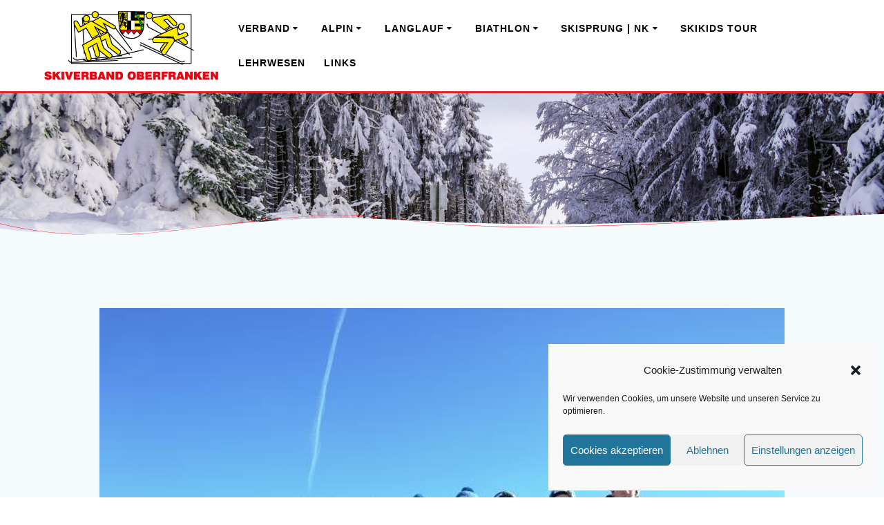

--- FILE ---
content_type: text/html; charset=UTF-8
request_url: https://skiverband-oberfranken.de/langlauf-teams-trainingsgruppen
body_size: 16151
content:
<!DOCTYPE html>
<html lang="de">
<head>
    <meta charset="UTF-8">
    <meta name="viewport" content="width=device-width, initial-scale=1">
    <link rel="profile" href="http://gmpg.org/xfn/11">

	    <script>
        (function (exports, d) {
            var _isReady = false,
                _event,
                _fns = [];

            function onReady(event) {
                d.removeEventListener("DOMContentLoaded", onReady);
                _isReady = true;
                _event = event;
                _fns.forEach(function (_fn) {
                    var fn = _fn[0],
                        context = _fn[1];
                    fn.call(context || exports, window.jQuery);
                });
            }

            function onReadyIe(event) {
                if (d.readyState === "complete") {
                    d.detachEvent("onreadystatechange", onReadyIe);
                    _isReady = true;
                    _event = event;
                    _fns.forEach(function (_fn) {
                        var fn = _fn[0],
                            context = _fn[1];
                        fn.call(context || exports, event);
                    });
                }
            }

            d.addEventListener && d.addEventListener("DOMContentLoaded", onReady) ||
            d.attachEvent && d.attachEvent("onreadystatechange", onReadyIe);

            function domReady(fn, context) {
                if (_isReady) {
                    fn.call(context, _event);
                }

                _fns.push([fn, context]);
            }

            exports.mesmerizeDomReady = domReady;
        })(window, document);
    </script>
	<title>Langlauf &#8211; Teams | Trainingsgruppen &#8211; Skiverband Oberfranken</title>
<meta name='robots' content='max-image-preview:large' />
<link rel="alternate" type="application/rss+xml" title="Skiverband Oberfranken &raquo; Feed" href="https://skiverband-oberfranken.de/feed" />
<link rel="alternate" type="application/rss+xml" title="Skiverband Oberfranken &raquo; Kommentar-Feed" href="https://skiverband-oberfranken.de/comments/feed" />
<script type="text/javascript">
window._wpemojiSettings = {"baseUrl":"https:\/\/s.w.org\/images\/core\/emoji\/14.0.0\/72x72\/","ext":".png","svgUrl":"https:\/\/s.w.org\/images\/core\/emoji\/14.0.0\/svg\/","svgExt":".svg","source":{"concatemoji":"https:\/\/skiverband-oberfranken.de\/wp-includes\/js\/wp-emoji-release.min.js?ver=6.2.8"}};
/*! This file is auto-generated */
!function(e,a,t){var n,r,o,i=a.createElement("canvas"),p=i.getContext&&i.getContext("2d");function s(e,t){p.clearRect(0,0,i.width,i.height),p.fillText(e,0,0);e=i.toDataURL();return p.clearRect(0,0,i.width,i.height),p.fillText(t,0,0),e===i.toDataURL()}function c(e){var t=a.createElement("script");t.src=e,t.defer=t.type="text/javascript",a.getElementsByTagName("head")[0].appendChild(t)}for(o=Array("flag","emoji"),t.supports={everything:!0,everythingExceptFlag:!0},r=0;r<o.length;r++)t.supports[o[r]]=function(e){if(p&&p.fillText)switch(p.textBaseline="top",p.font="600 32px Arial",e){case"flag":return s("\ud83c\udff3\ufe0f\u200d\u26a7\ufe0f","\ud83c\udff3\ufe0f\u200b\u26a7\ufe0f")?!1:!s("\ud83c\uddfa\ud83c\uddf3","\ud83c\uddfa\u200b\ud83c\uddf3")&&!s("\ud83c\udff4\udb40\udc67\udb40\udc62\udb40\udc65\udb40\udc6e\udb40\udc67\udb40\udc7f","\ud83c\udff4\u200b\udb40\udc67\u200b\udb40\udc62\u200b\udb40\udc65\u200b\udb40\udc6e\u200b\udb40\udc67\u200b\udb40\udc7f");case"emoji":return!s("\ud83e\udef1\ud83c\udffb\u200d\ud83e\udef2\ud83c\udfff","\ud83e\udef1\ud83c\udffb\u200b\ud83e\udef2\ud83c\udfff")}return!1}(o[r]),t.supports.everything=t.supports.everything&&t.supports[o[r]],"flag"!==o[r]&&(t.supports.everythingExceptFlag=t.supports.everythingExceptFlag&&t.supports[o[r]]);t.supports.everythingExceptFlag=t.supports.everythingExceptFlag&&!t.supports.flag,t.DOMReady=!1,t.readyCallback=function(){t.DOMReady=!0},t.supports.everything||(n=function(){t.readyCallback()},a.addEventListener?(a.addEventListener("DOMContentLoaded",n,!1),e.addEventListener("load",n,!1)):(e.attachEvent("onload",n),a.attachEvent("onreadystatechange",function(){"complete"===a.readyState&&t.readyCallback()})),(e=t.source||{}).concatemoji?c(e.concatemoji):e.wpemoji&&e.twemoji&&(c(e.twemoji),c(e.wpemoji)))}(window,document,window._wpemojiSettings);
</script>
<style type="text/css">
img.wp-smiley,
img.emoji {
	display: inline !important;
	border: none !important;
	box-shadow: none !important;
	height: 1em !important;
	width: 1em !important;
	margin: 0 0.07em !important;
	vertical-align: -0.1em !important;
	background: none !important;
	padding: 0 !important;
}
</style>
	<link rel='stylesheet' id='contact-form-7-css' href='https://skiverband-oberfranken.de/wp-content/plugins/contact-form-7/includes/css/styles.css?ver=5.8.7' type='text/css' media='all' />
<link rel='stylesheet' id='cmplz-general-css' href='https://skiverband-oberfranken.de/wp-content/plugins/complianz-gdpr/assets/css/cookieblocker.min.css?ver=1765918893' type='text/css' media='all' />
<link rel='stylesheet' id='mesmerize-style-css' href='https://skiverband-oberfranken.de/wp-content/themes/mesmerize/style.min.css?ver=1.6.112' type='text/css' media='all' />
<style id='mesmerize-style-inline-css' type='text/css'>
img.logo.dark, img.custom-logo{width:auto;max-height:100px !important;}
/** cached kirki style */@media screen and (min-width: 768px){.header{background-position:center center;}}.header-homepage:not(.header-slide).color-overlay:after{filter:invert(42%) ;}.header-homepage-arrow{font-size:calc( 50px * 0.84 );bottom:20px;background:rgba(255,255,255,0);}.header-homepage-arrow > i.fa{width:50px;height:50px;}.header-homepage-arrow > i{color:rgb(255,15,15);}.mesmerize-front-page .header-separator .svg-white-bg{fill:rgba(255,255,255,0.963)!important;}.mesmerize-front-page .header-separator path.svg-accent{stroke:rgb(255,0,0)!important;}.mesmerize-front-page .header-separator svg{height:43px!important;}.header.color-overlay:after{filter:invert(0%) ;}body .header .svg-white-bg{fill:#F5FAFD!important;}.mesmerize-inner-page .header .svg-accent{stroke:rgb(255,0,0)!important;}.header-separator svg{height:41px!important;}.header-homepage .header-description-row{padding-top:14%;padding-bottom:14%;}.inner-header-description{padding-top:8%;padding-bottom:8%;}.mesmerize-front-page .navigation-bar.bordered{border-bottom-color:rgb(168,10,10);border-bottom-width:3px;border-bottom-style:solid;}.mesmerize-inner-page .navigation-bar.bordered{border-bottom-color:rgba(209,6,6,0.858);border-bottom-width:3px;border-bottom-style:solid;}@media screen and (max-width:767px){.header-homepage .header-description-row{padding-top:10%;padding-bottom:10%;}}@media only screen and (min-width: 768px){.header-content .align-holder{width:85%!important;}.inner-header-description{text-align:right!important;}}
</style>
<link rel='stylesheet' id='mesmerize-style-bundle-css' href='https://skiverband-oberfranken.de/wp-content/themes/mesmerize/assets/css/theme.bundle.min.css?ver=1.6.112' type='text/css' media='all' />
<link rel='stylesheet' id='elementor-icons-css' href='https://skiverband-oberfranken.de/wp-content/plugins/elementor/assets/lib/eicons/css/elementor-icons.min.css?ver=5.30.0' type='text/css' media='all' />
<link rel='stylesheet' id='elementor-frontend-css' href='https://skiverband-oberfranken.de/wp-content/plugins/elementor/assets/css/frontend.min.css?ver=3.23.4' type='text/css' media='all' />
<link rel='stylesheet' id='swiper-css' href='https://skiverband-oberfranken.de/wp-content/plugins/elementor/assets/lib/swiper/v8/css/swiper.min.css?ver=8.4.5' type='text/css' media='all' />
<link rel='stylesheet' id='elementor-post-1516-css' href='https://skiverband-oberfranken.de/wp-content/uploads/elementor/css/post-1516.css?ver=1704922761' type='text/css' media='all' />
<link rel='stylesheet' id='eihe-front-style-css' href='https://skiverband-oberfranken.de/wp-content/plugins/image-hover-effects-addon-for-elementor/assets/style.min.css?ver=1.4.4' type='text/css' media='all' />
<link rel='stylesheet' id='elementor-global-css' href='https://skiverband-oberfranken.de/wp-content/uploads/elementor/css/global.css?ver=1704922762' type='text/css' media='all' />
<link rel='stylesheet' id='eael-general-css' href='https://skiverband-oberfranken.de/wp-content/plugins/essential-addons-for-elementor-lite/assets/front-end/css/view/general.min.css?ver=6.5.7' type='text/css' media='all' />
<script type='text/javascript' src='https://skiverband-oberfranken.de/wp-includes/js/jquery/jquery.min.js?ver=3.6.4' id='jquery-core-js'></script>
<script type='text/javascript' src='https://skiverband-oberfranken.de/wp-includes/js/jquery/jquery-migrate.min.js?ver=3.4.0' id='jquery-migrate-js'></script>
<script type='text/javascript' id='jquery-js-after'>
    
        (function () {
            function setHeaderTopSpacing() {

                setTimeout(function() {
                  var headerTop = document.querySelector('.header-top');
                  var headers = document.querySelectorAll('.header-wrapper .header,.header-wrapper .header-homepage');

                  for (var i = 0; i < headers.length; i++) {
                      var item = headers[i];
                      item.style.paddingTop = headerTop.getBoundingClientRect().height + "px";
                  }

                    var languageSwitcher = document.querySelector('.mesmerize-language-switcher');

                    if(languageSwitcher){
                        languageSwitcher.style.top = "calc( " +  headerTop.getBoundingClientRect().height + "px + 1rem)" ;
                    }
                    
                }, 100);

             
            }

            window.addEventListener('resize', setHeaderTopSpacing);
            window.mesmerizeSetHeaderTopSpacing = setHeaderTopSpacing
            mesmerizeDomReady(setHeaderTopSpacing);
        })();
    
    
</script>
<link rel="https://api.w.org/" href="https://skiverband-oberfranken.de/wp-json/" /><link rel="alternate" type="application/json" href="https://skiverband-oberfranken.de/wp-json/wp/v2/pages/61" /><link rel="EditURI" type="application/rsd+xml" title="RSD" href="https://skiverband-oberfranken.de/xmlrpc.php?rsd" />
<link rel="wlwmanifest" type="application/wlwmanifest+xml" href="https://skiverband-oberfranken.de/wp-includes/wlwmanifest.xml" />
<meta name="generator" content="WordPress 6.2.8" />
<link rel="canonical" href="https://skiverband-oberfranken.de/langlauf-teams-trainingsgruppen" />
<link rel='shortlink' href='https://skiverband-oberfranken.de/?p=61' />
<link rel="alternate" type="application/json+oembed" href="https://skiverband-oberfranken.de/wp-json/oembed/1.0/embed?url=https%3A%2F%2Fskiverband-oberfranken.de%2Flanglauf-teams-trainingsgruppen" />
<link rel="alternate" type="text/xml+oembed" href="https://skiverband-oberfranken.de/wp-json/oembed/1.0/embed?url=https%3A%2F%2Fskiverband-oberfranken.de%2Flanglauf-teams-trainingsgruppen&#038;format=xml" />
<script type="text/javascript">//<![CDATA[
  function external_links_in_new_windows_loop() {
    if (!document.links) {
      document.links = document.getElementsByTagName('a');
    }
    var change_link = false;
    var force = '';
    var ignore = '';

    for (var t=0; t<document.links.length; t++) {
      var all_links = document.links[t];
      change_link = false;
      
      if(document.links[t].hasAttribute('onClick') == false) {
        // forced if the address starts with http (or also https), but does not link to the current domain
        if(all_links.href.search(/^http/) != -1 && all_links.href.search('skiverband-oberfranken.de') == -1 && all_links.href.search(/^#/) == -1) {
          // console.log('Changed ' + all_links.href);
          change_link = true;
        }
          
        if(force != '' && all_links.href.search(force) != -1) {
          // forced
          // console.log('force ' + all_links.href);
          change_link = true;
        }
        
        if(ignore != '' && all_links.href.search(ignore) != -1) {
          // console.log('ignore ' + all_links.href);
          // ignored
          change_link = false;
        }

        if(change_link == true) {
          // console.log('Changed ' + all_links.href);
          document.links[t].setAttribute('onClick', 'javascript:window.open(\'' + all_links.href.replace(/'/g, '') + '\', \'_blank\', \'noopener\'); return false;');
          document.links[t].removeAttribute('target');
        }
      }
    }
  }
  
  // Load
  function external_links_in_new_windows_load(func)
  {  
    var oldonload = window.onload;
    if (typeof window.onload != 'function'){
      window.onload = func;
    } else {
      window.onload = function(){
        oldonload();
        func();
      }
    }
  }

  external_links_in_new_windows_load(external_links_in_new_windows_loop);
  //]]></script>

			<style>.cmplz-hidden {
					display: none !important;
				}</style>    <script type="text/javascript" data-name="async-styles">
        (function () {
            var links = document.querySelectorAll('link[data-href]');
            for (var i = 0; i < links.length; i++) {
                var item = links[i];
                item.href = item.getAttribute('data-href')
            }
        })();
    </script>
	<meta name="generator" content="Elementor 3.23.4; features: additional_custom_breakpoints, e_lazyload; settings: css_print_method-external, google_font-enabled, font_display-auto">
			<style>
				.e-con.e-parent:nth-of-type(n+4):not(.e-lazyloaded):not(.e-no-lazyload),
				.e-con.e-parent:nth-of-type(n+4):not(.e-lazyloaded):not(.e-no-lazyload) * {
					background-image: none !important;
				}
				@media screen and (max-height: 1024px) {
					.e-con.e-parent:nth-of-type(n+3):not(.e-lazyloaded):not(.e-no-lazyload),
					.e-con.e-parent:nth-of-type(n+3):not(.e-lazyloaded):not(.e-no-lazyload) * {
						background-image: none !important;
					}
				}
				@media screen and (max-height: 640px) {
					.e-con.e-parent:nth-of-type(n+2):not(.e-lazyloaded):not(.e-no-lazyload),
					.e-con.e-parent:nth-of-type(n+2):not(.e-lazyloaded):not(.e-no-lazyload) * {
						background-image: none !important;
					}
				}
			</style>
						<meta name="theme-color" content="#59CDDF">
			<link rel="icon" href="https://skiverband-oberfranken.de/wp-content/uploads/2016/01/cropped-svo_logo_90-1-32x32.jpg" sizes="32x32" />
<link rel="icon" href="https://skiverband-oberfranken.de/wp-content/uploads/2016/01/cropped-svo_logo_90-1-192x192.jpg" sizes="192x192" />
<link rel="apple-touch-icon" href="https://skiverband-oberfranken.de/wp-content/uploads/2016/01/cropped-svo_logo_90-1-180x180.jpg" />
<meta name="msapplication-TileImage" content="https://skiverband-oberfranken.de/wp-content/uploads/2016/01/cropped-svo_logo_90-1-270x270.jpg" />
		<style type="text/css" id="wp-custom-css">
			.page .hero-title {
display: none;
}
.hero-title {
display: none;
}		</style>
		        <style data-name="header-shapes">
            .header.color-overlay:after {background:url(https://skiverband-oberfranken.de/wp-content/themes/mesmerize/assets/images/header-shapes/circles.png) center center/ cover no-repeat}        </style>
            <style data-name="background-content-colors">
        .mesmerize-inner-page .page-content,
        .mesmerize-inner-page .content,
        .mesmerize-front-page.mesmerize-content-padding .page-content {
            background-color: #F5FAFD;
        }
    </style>
    </head>

<body data-cmplz=1 class="page-template-default page page-id-61 wp-custom-logo offcanvas_menu-tablet mesmerize-inner-page elementor-default elementor-kit-1516 elementor-page elementor-page-61">
<style>
.screen-reader-text[href="#page-content"]:focus {
   background-color: #f1f1f1;
   border-radius: 3px;
   box-shadow: 0 0 2px 2px rgba(0, 0, 0, 0.6);
   clip: auto !important;
   clip-path: none;
   color: #21759b;

}
</style>
<a class="skip-link screen-reader-text" href="#page-content">Zum Inhalt springen</a>

<div  id="page-top" class="header-top">
		<div class="navigation-bar coloured-nav bordered"  data-sticky='0'  data-sticky-mobile='1'  data-sticky-to='top' >
    <div class="navigation-wrapper ">
    	<div class="row basis-auto">
	        <div class="logo_col col-xs col-sm-fit">
	            <a href="https://skiverband-oberfranken.de/" class="logo-link dark" rel="home" itemprop="url"  data-type="group"  data-dynamic-mod="true"><img fetchpriority="high" width="426" height="169" src="https://skiverband-oberfranken.de/wp-content/uploads/2021/10/logo-SVO.png" class="logo dark" alt="" decoding="async" itemprop="logo" srcset="https://skiverband-oberfranken.de/wp-content/uploads/2021/10/logo-SVO.png 426w, https://skiverband-oberfranken.de/wp-content/uploads/2021/10/logo-SVO-300x119.png 300w" sizes="(max-width: 426px) 100vw, 426px" /></a><a href="https://skiverband-oberfranken.de/" class="custom-logo-link" data-type="group"  data-dynamic-mod="true" rel="home"><img width="426" height="169" src="https://skiverband-oberfranken.de/wp-content/uploads/2021/10/logo-SVO.png" class="custom-logo" alt="Skiverband Oberfranken" decoding="async" srcset="https://skiverband-oberfranken.de/wp-content/uploads/2021/10/logo-SVO.png 426w, https://skiverband-oberfranken.de/wp-content/uploads/2021/10/logo-SVO-300x119.png 300w" sizes="(max-width: 426px) 100vw, 426px" /></a>	        </div>
	        <div class="main_menu_col col-xs">
	            <div id="mainmenu_container" class="row"><ul id="main_menu" class="simple-menu-items main-menu dropdown-menu"><li id="menu-item-221" class="menu-item menu-item-type-custom menu-item-object-custom menu-item-has-children menu-item-221"><a href="#">Verband</a>
<ul class="sub-menu">
	<li id="menu-item-2071" class="menu-item menu-item-type-post_type menu-item-object-page menu-item-2071"><a href="https://skiverband-oberfranken.de/verband-news">Verband News</a></li>
	<li id="menu-item-78" class="menu-item menu-item-type-post_type menu-item-object-page menu-item-78"><a href="https://skiverband-oberfranken.de/vorstand-verbandsrat">Vorstand / Verbandsrat</a></li>
	<li id="menu-item-277" class="menu-item menu-item-type-post_type menu-item-object-page menu-item-277"><a href="https://skiverband-oberfranken.de/vereine">Vereine</a></li>
	<li id="menu-item-33" class="menu-item menu-item-type-post_type menu-item-object-page menu-item-33"><a href="https://skiverband-oberfranken.de/satzung">Satzung</a></li>
</ul>
</li>
<li id="menu-item-217" class="menu-item menu-item-type-custom menu-item-object-custom menu-item-has-children menu-item-217"><a href="#">Alpin</a>
<ul class="sub-menu">
	<li id="menu-item-2101" class="menu-item menu-item-type-post_type menu-item-object-page menu-item-2101"><a href="https://skiverband-oberfranken.de/alpine-news">Alpin News</a></li>
	<li id="menu-item-59" class="menu-item menu-item-type-post_type menu-item-object-page menu-item-59"><a href="https://skiverband-oberfranken.de/alpin-teams-trainingsgruppen">Teams / Trainingsgruppen</a></li>
	<li id="menu-item-965" class="menu-item menu-item-type-post_type menu-item-object-page menu-item-965"><a href="https://skiverband-oberfranken.de/alpin-ansprechpartner">Ansprechpartner</a></li>
</ul>
</li>
<li id="menu-item-218" class="menu-item menu-item-type-custom menu-item-object-custom current-menu-ancestor current-menu-parent menu-item-has-children menu-item-218"><a href="#">Langlauf</a>
<ul class="sub-menu">
	<li id="menu-item-2100" class="menu-item menu-item-type-post_type menu-item-object-page menu-item-2100"><a href="https://skiverband-oberfranken.de/langlauf-news">Langlauf News</a></li>
	<li id="menu-item-46" class="menu-item menu-item-type-post_type menu-item-object-page menu-item-46"><a href="https://skiverband-oberfranken.de/langlauf-termine-ergebnisse">Termine / Ergebnisse</a></li>
	<li id="menu-item-62" class="menu-item menu-item-type-post_type menu-item-object-page current-menu-item page_item page-item-61 current_page_item menu-item-62"><a href="https://skiverband-oberfranken.de/langlauf-teams-trainingsgruppen" aria-current="page">Teams / Trainingsgruppen</a></li>
	<li id="menu-item-263" class="menu-item menu-item-type-post_type menu-item-object-page menu-item-263"><a href="https://skiverband-oberfranken.de/ansprechpartner">Ansprechpartner</a></li>
</ul>
</li>
<li id="menu-item-744" class="menu-item menu-item-type-custom menu-item-object-custom menu-item-has-children menu-item-744"><a href="#">Biathlon</a>
<ul class="sub-menu">
	<li id="menu-item-2099" class="menu-item menu-item-type-post_type menu-item-object-page menu-item-2099"><a href="https://skiverband-oberfranken.de/biathlon-news">Biathlon News</a></li>
	<li id="menu-item-967" class="menu-item menu-item-type-post_type menu-item-object-page menu-item-967"><a href="https://skiverband-oberfranken.de/biathlon-termine-ergebnisse">Termine / Ergebnisse</a></li>
	<li id="menu-item-961" class="menu-item menu-item-type-post_type menu-item-object-page menu-item-961"><a href="https://skiverband-oberfranken.de/biathlon-teams-trainingsgruppen">Teams / Trainingsgruppen</a></li>
	<li id="menu-item-958" class="menu-item menu-item-type-post_type menu-item-object-page menu-item-958"><a href="https://skiverband-oberfranken.de/biathlon-ansprechpartner">Ansprechpartner</a></li>
</ul>
</li>
<li id="menu-item-219" class="menu-item menu-item-type-custom menu-item-object-custom menu-item-has-children menu-item-219"><a href="#">Skisprung | NK</a>
<ul class="sub-menu">
	<li id="menu-item-2098" class="menu-item menu-item-type-post_type menu-item-object-page menu-item-2098"><a href="https://skiverband-oberfranken.de/skisprung-nk-news">Skisprung | NK News</a></li>
	<li id="menu-item-50" class="menu-item menu-item-type-post_type menu-item-object-page menu-item-50"><a href="https://skiverband-oberfranken.de/skisprung-termine-ergebnisse">Termine / Ergebnisse</a></li>
	<li id="menu-item-65" class="menu-item menu-item-type-post_type menu-item-object-page menu-item-65"><a href="https://skiverband-oberfranken.de/skisprung-nk-teams-trainingsgruppen">Teams / Trainingsgruppen</a></li>
	<li id="menu-item-269" class="menu-item menu-item-type-post_type menu-item-object-page menu-item-269"><a href="https://skiverband-oberfranken.de/ansprechpartner-2">Ansprechpartner</a></li>
</ul>
</li>
<li id="menu-item-803" class="menu-item menu-item-type-custom menu-item-object-custom menu-item-803"><a href="https://www.skikids-tour.de">Skikids Tour</a></li>
<li id="menu-item-220" class="menu-item menu-item-type-custom menu-item-object-custom menu-item-220"><a href="https://www.svo-lehrwesenalpin.de">Lehrwesen</a></li>
<li id="menu-item-384" class="menu-item menu-item-type-post_type menu-item-object-page menu-item-384"><a href="https://skiverband-oberfranken.de/links">Links</a></li>
</ul></div>    <a href="#" data-component="offcanvas" data-target="#offcanvas-wrapper" data-direction="right" data-width="300px" data-push="false">
        <div class="bubble"></div>
        <i class="fa fa-bars"></i>
    </a>
    <div id="offcanvas-wrapper" class="hide force-hide  offcanvas-right">
        <div class="offcanvas-top">
            <div class="logo-holder">
                <a href="https://skiverband-oberfranken.de/" class="logo-link dark" rel="home" itemprop="url"  data-type="group"  data-dynamic-mod="true"><img fetchpriority="high" width="426" height="169" src="https://skiverband-oberfranken.de/wp-content/uploads/2021/10/logo-SVO.png" class="logo dark" alt="" decoding="async" itemprop="logo" srcset="https://skiverband-oberfranken.de/wp-content/uploads/2021/10/logo-SVO.png 426w, https://skiverband-oberfranken.de/wp-content/uploads/2021/10/logo-SVO-300x119.png 300w" sizes="(max-width: 426px) 100vw, 426px" /></a><a href="https://skiverband-oberfranken.de/" class="custom-logo-link" data-type="group"  data-dynamic-mod="true" rel="home"><img width="426" height="169" src="https://skiverband-oberfranken.de/wp-content/uploads/2021/10/logo-SVO.png" class="custom-logo" alt="Skiverband Oberfranken" decoding="async" srcset="https://skiverband-oberfranken.de/wp-content/uploads/2021/10/logo-SVO.png 426w, https://skiverband-oberfranken.de/wp-content/uploads/2021/10/logo-SVO-300x119.png 300w" sizes="(max-width: 426px) 100vw, 426px" /></a>            </div>
        </div>
        <div id="offcanvas-menu" class="menu-menue-container"><ul id="offcanvas_menu" class="offcanvas_menu"><li class="menu-item menu-item-type-custom menu-item-object-custom menu-item-has-children menu-item-221"><a href="#">Verband</a>
<ul class="sub-menu">
	<li class="menu-item menu-item-type-post_type menu-item-object-page menu-item-2071"><a href="https://skiverband-oberfranken.de/verband-news">Verband News</a></li>
	<li class="menu-item menu-item-type-post_type menu-item-object-page menu-item-78"><a href="https://skiverband-oberfranken.de/vorstand-verbandsrat">Vorstand / Verbandsrat</a></li>
	<li class="menu-item menu-item-type-post_type menu-item-object-page menu-item-277"><a href="https://skiverband-oberfranken.de/vereine">Vereine</a></li>
	<li class="menu-item menu-item-type-post_type menu-item-object-page menu-item-33"><a href="https://skiverband-oberfranken.de/satzung">Satzung</a></li>
</ul>
</li>
<li class="menu-item menu-item-type-custom menu-item-object-custom menu-item-has-children menu-item-217"><a href="#">Alpin</a>
<ul class="sub-menu">
	<li class="menu-item menu-item-type-post_type menu-item-object-page menu-item-2101"><a href="https://skiverband-oberfranken.de/alpine-news">Alpin News</a></li>
	<li class="menu-item menu-item-type-post_type menu-item-object-page menu-item-59"><a href="https://skiverband-oberfranken.de/alpin-teams-trainingsgruppen">Teams / Trainingsgruppen</a></li>
	<li class="menu-item menu-item-type-post_type menu-item-object-page menu-item-965"><a href="https://skiverband-oberfranken.de/alpin-ansprechpartner">Ansprechpartner</a></li>
</ul>
</li>
<li class="menu-item menu-item-type-custom menu-item-object-custom current-menu-ancestor current-menu-parent menu-item-has-children menu-item-218"><a href="#">Langlauf</a>
<ul class="sub-menu">
	<li class="menu-item menu-item-type-post_type menu-item-object-page menu-item-2100"><a href="https://skiverband-oberfranken.de/langlauf-news">Langlauf News</a></li>
	<li class="menu-item menu-item-type-post_type menu-item-object-page menu-item-46"><a href="https://skiverband-oberfranken.de/langlauf-termine-ergebnisse">Termine / Ergebnisse</a></li>
	<li class="menu-item menu-item-type-post_type menu-item-object-page current-menu-item page_item page-item-61 current_page_item menu-item-62"><a href="https://skiverband-oberfranken.de/langlauf-teams-trainingsgruppen" aria-current="page">Teams / Trainingsgruppen</a></li>
	<li class="menu-item menu-item-type-post_type menu-item-object-page menu-item-263"><a href="https://skiverband-oberfranken.de/ansprechpartner">Ansprechpartner</a></li>
</ul>
</li>
<li class="menu-item menu-item-type-custom menu-item-object-custom menu-item-has-children menu-item-744"><a href="#">Biathlon</a>
<ul class="sub-menu">
	<li class="menu-item menu-item-type-post_type menu-item-object-page menu-item-2099"><a href="https://skiverband-oberfranken.de/biathlon-news">Biathlon News</a></li>
	<li class="menu-item menu-item-type-post_type menu-item-object-page menu-item-967"><a href="https://skiverband-oberfranken.de/biathlon-termine-ergebnisse">Termine / Ergebnisse</a></li>
	<li class="menu-item menu-item-type-post_type menu-item-object-page menu-item-961"><a href="https://skiverband-oberfranken.de/biathlon-teams-trainingsgruppen">Teams / Trainingsgruppen</a></li>
	<li class="menu-item menu-item-type-post_type menu-item-object-page menu-item-958"><a href="https://skiverband-oberfranken.de/biathlon-ansprechpartner">Ansprechpartner</a></li>
</ul>
</li>
<li class="menu-item menu-item-type-custom menu-item-object-custom menu-item-has-children menu-item-219"><a href="#">Skisprung | NK</a>
<ul class="sub-menu">
	<li class="menu-item menu-item-type-post_type menu-item-object-page menu-item-2098"><a href="https://skiverband-oberfranken.de/skisprung-nk-news">Skisprung | NK News</a></li>
	<li class="menu-item menu-item-type-post_type menu-item-object-page menu-item-50"><a href="https://skiverband-oberfranken.de/skisprung-termine-ergebnisse">Termine / Ergebnisse</a></li>
	<li class="menu-item menu-item-type-post_type menu-item-object-page menu-item-65"><a href="https://skiverband-oberfranken.de/skisprung-nk-teams-trainingsgruppen">Teams / Trainingsgruppen</a></li>
	<li class="menu-item menu-item-type-post_type menu-item-object-page menu-item-269"><a href="https://skiverband-oberfranken.de/ansprechpartner-2">Ansprechpartner</a></li>
</ul>
</li>
<li class="menu-item menu-item-type-custom menu-item-object-custom menu-item-803"><a href="https://www.skikids-tour.de">Skikids Tour</a></li>
<li class="menu-item menu-item-type-custom menu-item-object-custom menu-item-220"><a href="https://www.svo-lehrwesenalpin.de">Lehrwesen</a></li>
<li class="menu-item menu-item-type-post_type menu-item-object-page menu-item-384"><a href="https://skiverband-oberfranken.de/links">Links</a></li>
</ul></div>
            </div>
    	        </div>
	    </div>
    </div>
</div>
</div>

<div id="page" class="site">
    <div class="header-wrapper">
        <div  class='header  custom-mobile-image' style='; background-image:url(&quot;https://skiverband-oberfranken.de/wp-content/uploads/2021/02/cropped-SON01041-scaled-2.jpg&quot;); background-color:#FFFFFF' data-parallax-depth='20'>
            								    <div class="inner-header-description gridContainer">
        <div class="row header-description-row">
    <div class="col-xs col-xs-12">
        <h1 class="hero-title">
            Langlauf &#8211; Teams | Trainingsgruppen        </h1>
            </div>
        </div>
    </div>
        <script>
		if (window.mesmerizeSetHeaderTopSpacing) {
			window.mesmerizeSetHeaderTopSpacing();
		}
    </script>
                <div class="header-separator header-separator-bottom header-separator-reverse"><svg preserveAspectRatio="none" viewBox="0 0 1000 100" xmlns="http://www.w3.org/2000/svg">
    <g fill="none">
        <path class="svg-white-bg" d="M1000 27.588v-27.588h-1000v78.709c185.603-24.327 313.804-36.323 384.603-35.986 106.432.506 167.531 21.933 236.417 21.933s183.312-50.088 254.721-55.62c47.265-3.661 88.685 2.523 124.26 18.552z" fill="#000"/>
        <path class="svg-accent" d="M-1.23 87.791c171.627-34.447 300.773-52.658 387.438-54.634 129.998-2.964 166.902 40.422 235.909 40.422s175.29-63.463 246.825-68.994c47.69-3.687 91.633 10.063 131.828 41.25" stroke="#50E3C2" stroke-width="1"/>
    </g>
</svg></div>        </div>
    </div>

    <div id='page-content' class="page-content">
        <div class="gridContainer content">
            <div id="post-61" class="post-61 page type-page status-publish has-post-thumbnail hentry">
  <div>
   		<div data-elementor-type="wp-page" data-elementor-id="61" class="elementor elementor-61">
						<section class="elementor-section elementor-top-section elementor-element elementor-element-59331169 elementor-section-boxed elementor-section-height-default elementor-section-height-default" data-id="59331169" data-element_type="section">
						<div class="elementor-container elementor-column-gap-default">
					<div class="elementor-column elementor-col-100 elementor-top-column elementor-element elementor-element-28f794a1" data-id="28f794a1" data-element_type="column">
			<div class="elementor-widget-wrap elementor-element-populated">
						<div class="elementor-element elementor-element-41cfd178 elementor-widget elementor-widget-text-editor" data-id="41cfd178" data-element_type="widget" data-widget_type="text-editor.default">
				<div class="elementor-widget-container">
							<img decoding="async" class="aligncenter size-full wp-image-291" src="http://skiverband-oberfranken.de/wp-content/uploads/2016/01/langlauf-svo-kader.jpg" alt="langlauf svo kader" width="90%" srcset="https://skiverband-oberfranken.de/wp-content/uploads/2016/01/langlauf-svo-kader.jpg 640w, https://skiverband-oberfranken.de/wp-content/uploads/2016/01/langlauf-svo-kader-300x225.jpg 300w" sizes="(max-width: 640px) 100vw, 640px" />
<p style="text-align: center;"><span style="color: #000000;">Trainingsgruppe SVO Kader</span></p>						</div>
				</div>
					</div>
		</div>
					</div>
		</section>
				</div>
		  </div>
    </div>
        </div>
    </div>

<div  class='footer footer-content-lists footer-border-accent'>
    <div  class='footer-content'>
        <div class="gridContainer">
            <div class="row">
                <div class="col-sm-8 flexbox">
                    <div class="row widgets-row">
                        <div class="col-sm-4">
                            <div id="block-4" class="widget widget_block">
<div class="wp-block-media-text alignwide is-stacked-on-mobile is-vertically-aligned-top"><figure class="wp-block-media-text__media"></figure><div class="wp-block-media-text__content">
<p class="has-text-align-left has-large-font-size">Kontak<strong>t </strong></p>



<p>Skiverband Oberfranken e. V.<br>Dr. Dürrbeck-Weg 4<br>95493 Bischofsgrün</p>



<p><a href="mailto:info@skiverband-oberfranken.de">info@skiverband-oberfranken.de<br></a>Telefon: (+49) 09276 – 1309</p>
</div></div>
</div>                        </div>
                        <div class="col-sm-4">
                            <div id="block-6" class="widget widget_block widget_media_image">
<figure class="wp-block-image size-full"><img decoding="async" width="426" height="169" src="https://skiverband-oberfranken.de/wp-content/uploads/2021/10/logo-SVO.png" alt="" class="wp-image-1702" srcset="https://skiverband-oberfranken.de/wp-content/uploads/2021/10/logo-SVO.png 426w, https://skiverband-oberfranken.de/wp-content/uploads/2021/10/logo-SVO-300x119.png 300w" sizes="(max-width: 426px) 100vw, 426px" /></figure>
</div>                        </div>
                        <div class="col-sm-4">
                            <div id="nav_menu-5" class="widget widget_nav_menu"><div class="menu-footer-menue-container"><ul id="menu-footer-menue" class="menu"><li id="menu-item-1793" class="menu-item menu-item-type-post_type menu-item-object-page menu-item-home menu-item-1793"><a href="https://skiverband-oberfranken.de/">Home</a></li>
<li id="menu-item-92" class="menu-item menu-item-type-post_type menu-item-object-page menu-item-92"><a href="https://skiverband-oberfranken.de/impressum">Impressum</a></li>
<li id="menu-item-619" class="menu-item menu-item-type-post_type menu-item-object-page menu-item-privacy-policy menu-item-619"><a rel="privacy-policy" href="https://skiverband-oberfranken.de/datenschutz">Datenschutz</a></li>
<li id="menu-item-1502" class="menu-item menu-item-type-post_type menu-item-object-page menu-item-1502"><a href="https://skiverband-oberfranken.de/cookie-richtlinie-eu">Cookie-Richtlinie (EU)</a></li>
<li id="menu-item-388" class="menu-item menu-item-type-post_type menu-item-object-page menu-item-388"><a href="https://skiverband-oberfranken.de/links">Links</a></li>
</ul></div></div>                        </div>
                    </div>
                </div>
                <div class="col-sm-4 flexbox center-xs middle-xs content-section-spacing-medium footer-bg-accent">
                  <div>
                    <div class="footer-logo space-bottom-small">
                        <h2><span data-type="group"  data-dynamic-mod="true">Skiverband Oberfranken</span></h2>
                    </div>
                    <p  class="copyright">&copy;&nbsp;&nbsp;2026&nbsp;Skiverband Oberfranken.&nbsp;WordPress mit dem <a rel="nofollow" target="_blank" href="https://extendthemes.com/go/built-with-mesmerize/" class="mesmerize-theme-link">Mesmerize-Theme</a></p>                        <div data-type="group"  data-dynamic-mod="true" class="footer-social-icons">
                      <a target="_blank"  class="social-icon" href="https://www.facebook.com/skiverbandoberfranken">
                  <i class="fa fa-facebook-official"></i>
              </a>
              
    </div>

                      </div>
                </div>
            </div>
        </div>
    </div>
</div>
	</div>

<!-- Consent Management powered by Complianz | GDPR/CCPA Cookie Consent https://wordpress.org/plugins/complianz-gdpr -->
<div id="cmplz-cookiebanner-container"><div class="cmplz-cookiebanner cmplz-hidden banner-1 bottom-right-classic optin cmplz-bottom-right cmplz-categories-type-view-preferences" aria-modal="true" data-nosnippet="true" role="dialog" aria-live="polite" aria-labelledby="cmplz-header-1-optin" aria-describedby="cmplz-message-1-optin">
	<div class="cmplz-header">
		<div class="cmplz-logo"></div>
		<div class="cmplz-title" id="cmplz-header-1-optin">Cookie-Zustimmung verwalten</div>
		<div class="cmplz-close" tabindex="0" role="button" aria-label="Dialog schließen">
			<svg aria-hidden="true" focusable="false" data-prefix="fas" data-icon="times" class="svg-inline--fa fa-times fa-w-11" role="img" xmlns="http://www.w3.org/2000/svg" viewBox="0 0 352 512"><path fill="currentColor" d="M242.72 256l100.07-100.07c12.28-12.28 12.28-32.19 0-44.48l-22.24-22.24c-12.28-12.28-32.19-12.28-44.48 0L176 189.28 75.93 89.21c-12.28-12.28-32.19-12.28-44.48 0L9.21 111.45c-12.28 12.28-12.28 32.19 0 44.48L109.28 256 9.21 356.07c-12.28 12.28-12.28 32.19 0 44.48l22.24 22.24c12.28 12.28 32.2 12.28 44.48 0L176 322.72l100.07 100.07c12.28 12.28 32.2 12.28 44.48 0l22.24-22.24c12.28-12.28 12.28-32.19 0-44.48L242.72 256z"></path></svg>
		</div>
	</div>

	<div class="cmplz-divider cmplz-divider-header"></div>
	<div class="cmplz-body">
		<div class="cmplz-message" id="cmplz-message-1-optin">Wir verwenden Cookies, um unsere Website und unseren Service zu optimieren.</div>
		<!-- categories start -->
		<div class="cmplz-categories">
			<details class="cmplz-category cmplz-functional" >
				<summary>
						<span class="cmplz-category-header">
							<span class="cmplz-category-title">Funktional</span>
							<span class='cmplz-always-active'>
								<span class="cmplz-banner-checkbox">
									<input type="checkbox"
										   id="cmplz-functional-optin"
										   data-category="cmplz_functional"
										   class="cmplz-consent-checkbox cmplz-functional"
										   size="40"
										   value="1"/>
									<label class="cmplz-label" for="cmplz-functional-optin"><span class="screen-reader-text">Funktional</span></label>
								</span>
								Immer aktiv							</span>
							<span class="cmplz-icon cmplz-open">
								<svg xmlns="http://www.w3.org/2000/svg" viewBox="0 0 448 512"  height="18" ><path d="M224 416c-8.188 0-16.38-3.125-22.62-9.375l-192-192c-12.5-12.5-12.5-32.75 0-45.25s32.75-12.5 45.25 0L224 338.8l169.4-169.4c12.5-12.5 32.75-12.5 45.25 0s12.5 32.75 0 45.25l-192 192C240.4 412.9 232.2 416 224 416z"/></svg>
							</span>
						</span>
				</summary>
				<div class="cmplz-description">
					<span class="cmplz-description-functional">Die technische Speicherung oder der Zugang ist unbedingt erforderlich für den rechtmäßigen Zweck, die Nutzung eines bestimmten Dienstes zu ermöglichen, der vom Teilnehmer oder Nutzer ausdrücklich gewünscht wird, oder für den alleinigen Zweck, die Übertragung einer Nachricht über ein elektronisches Kommunikationsnetz durchzuführen.</span>
				</div>
			</details>

			<details class="cmplz-category cmplz-preferences" >
				<summary>
						<span class="cmplz-category-header">
							<span class="cmplz-category-title">Vorlieben</span>
							<span class="cmplz-banner-checkbox">
								<input type="checkbox"
									   id="cmplz-preferences-optin"
									   data-category="cmplz_preferences"
									   class="cmplz-consent-checkbox cmplz-preferences"
									   size="40"
									   value="1"/>
								<label class="cmplz-label" for="cmplz-preferences-optin"><span class="screen-reader-text">Vorlieben</span></label>
							</span>
							<span class="cmplz-icon cmplz-open">
								<svg xmlns="http://www.w3.org/2000/svg" viewBox="0 0 448 512"  height="18" ><path d="M224 416c-8.188 0-16.38-3.125-22.62-9.375l-192-192c-12.5-12.5-12.5-32.75 0-45.25s32.75-12.5 45.25 0L224 338.8l169.4-169.4c12.5-12.5 32.75-12.5 45.25 0s12.5 32.75 0 45.25l-192 192C240.4 412.9 232.2 416 224 416z"/></svg>
							</span>
						</span>
				</summary>
				<div class="cmplz-description">
					<span class="cmplz-description-preferences">Die technische Speicherung oder der Zugriff ist für den rechtmäßigen Zweck der Speicherung von Präferenzen erforderlich, die nicht vom Abonnenten oder Benutzer angefordert wurden.</span>
				</div>
			</details>

			<details class="cmplz-category cmplz-statistics" >
				<summary>
						<span class="cmplz-category-header">
							<span class="cmplz-category-title">Statistiken</span>
							<span class="cmplz-banner-checkbox">
								<input type="checkbox"
									   id="cmplz-statistics-optin"
									   data-category="cmplz_statistics"
									   class="cmplz-consent-checkbox cmplz-statistics"
									   size="40"
									   value="1"/>
								<label class="cmplz-label" for="cmplz-statistics-optin"><span class="screen-reader-text">Statistiken</span></label>
							</span>
							<span class="cmplz-icon cmplz-open">
								<svg xmlns="http://www.w3.org/2000/svg" viewBox="0 0 448 512"  height="18" ><path d="M224 416c-8.188 0-16.38-3.125-22.62-9.375l-192-192c-12.5-12.5-12.5-32.75 0-45.25s32.75-12.5 45.25 0L224 338.8l169.4-169.4c12.5-12.5 32.75-12.5 45.25 0s12.5 32.75 0 45.25l-192 192C240.4 412.9 232.2 416 224 416z"/></svg>
							</span>
						</span>
				</summary>
				<div class="cmplz-description">
					<span class="cmplz-description-statistics">Die technische Speicherung oder der Zugriff, der ausschließlich zu statistischen Zwecken erfolgt.</span>
					<span class="cmplz-description-statistics-anonymous">Die technische Speicherung oder der Zugriff, der ausschließlich zu anonymen statistischen Zwecken verwendet wird. Ohne eine Vorladung, die freiwillige Zustimmung deines Internetdienstanbieters oder zusätzliche Aufzeichnungen von Dritten können die zu diesem Zweck gespeicherten oder abgerufenen Informationen allein in der Regel nicht dazu verwendet werden, dich zu identifizieren.</span>
				</div>
			</details>
			<details class="cmplz-category cmplz-marketing" >
				<summary>
						<span class="cmplz-category-header">
							<span class="cmplz-category-title">Marketing</span>
							<span class="cmplz-banner-checkbox">
								<input type="checkbox"
									   id="cmplz-marketing-optin"
									   data-category="cmplz_marketing"
									   class="cmplz-consent-checkbox cmplz-marketing"
									   size="40"
									   value="1"/>
								<label class="cmplz-label" for="cmplz-marketing-optin"><span class="screen-reader-text">Marketing</span></label>
							</span>
							<span class="cmplz-icon cmplz-open">
								<svg xmlns="http://www.w3.org/2000/svg" viewBox="0 0 448 512"  height="18" ><path d="M224 416c-8.188 0-16.38-3.125-22.62-9.375l-192-192c-12.5-12.5-12.5-32.75 0-45.25s32.75-12.5 45.25 0L224 338.8l169.4-169.4c12.5-12.5 32.75-12.5 45.25 0s12.5 32.75 0 45.25l-192 192C240.4 412.9 232.2 416 224 416z"/></svg>
							</span>
						</span>
				</summary>
				<div class="cmplz-description">
					<span class="cmplz-description-marketing">Die technische Speicherung oder der Zugriff ist erforderlich, um Nutzerprofile zu erstellen, um Werbung zu versenden oder um den Nutzer auf einer Website oder über mehrere Websites hinweg zu ähnlichen Marketingzwecken zu verfolgen.</span>
				</div>
			</details>
		</div><!-- categories end -->
			</div>

	<div class="cmplz-links cmplz-information">
		<ul>
			<li><a class="cmplz-link cmplz-manage-options cookie-statement" href="#" data-relative_url="#cmplz-manage-consent-container">Optionen verwalten</a></li>
			<li><a class="cmplz-link cmplz-manage-third-parties cookie-statement" href="#" data-relative_url="#cmplz-cookies-overview">Dienste verwalten</a></li>
			<li><a class="cmplz-link cmplz-manage-vendors tcf cookie-statement" href="#" data-relative_url="#cmplz-tcf-wrapper">Verwalten von {vendor_count}-Lieferanten</a></li>
			<li><a class="cmplz-link cmplz-external cmplz-read-more-purposes tcf" target="_blank" rel="noopener noreferrer nofollow" href="https://cookiedatabase.org/tcf/purposes/" aria-label="Weitere Informationen zu den Zwecken von TCF findest du in der Cookie-Datenbank.">Lese mehr über diese Zwecke</a></li>
		</ul>
			</div>

	<div class="cmplz-divider cmplz-footer"></div>

	<div class="cmplz-buttons">
		<button class="cmplz-btn cmplz-accept">Cookies akzeptieren</button>
		<button class="cmplz-btn cmplz-deny">Ablehnen</button>
		<button class="cmplz-btn cmplz-view-preferences">Einstellungen anzeigen</button>
		<button class="cmplz-btn cmplz-save-preferences">Einstellungen speichern</button>
		<a class="cmplz-btn cmplz-manage-options tcf cookie-statement" href="#" data-relative_url="#cmplz-manage-consent-container">Einstellungen anzeigen</a>
			</div>

	
	<div class="cmplz-documents cmplz-links">
		<ul>
			<li><a class="cmplz-link cookie-statement" href="#" data-relative_url="">{title}</a></li>
			<li><a class="cmplz-link privacy-statement" href="#" data-relative_url="">{title}</a></li>
			<li><a class="cmplz-link impressum" href="#" data-relative_url="">{title}</a></li>
		</ul>
			</div>
</div>
</div>
					<div id="cmplz-manage-consent" data-nosnippet="true"><button class="cmplz-btn cmplz-hidden cmplz-manage-consent manage-consent-1">Zustimmung verwalten</button>

</div>			<script type='text/javascript'>
				const lazyloadRunObserver = () => {
					const lazyloadBackgrounds = document.querySelectorAll( `.e-con.e-parent:not(.e-lazyloaded)` );
					const lazyloadBackgroundObserver = new IntersectionObserver( ( entries ) => {
						entries.forEach( ( entry ) => {
							if ( entry.isIntersecting ) {
								let lazyloadBackground = entry.target;
								if( lazyloadBackground ) {
									lazyloadBackground.classList.add( 'e-lazyloaded' );
								}
								lazyloadBackgroundObserver.unobserve( entry.target );
							}
						});
					}, { rootMargin: '200px 0px 200px 0px' } );
					lazyloadBackgrounds.forEach( ( lazyloadBackground ) => {
						lazyloadBackgroundObserver.observe( lazyloadBackground );
					} );
				};
				const events = [
					'DOMContentLoaded',
					'elementor/lazyload/observe',
				];
				events.forEach( ( event ) => {
					document.addEventListener( event, lazyloadRunObserver );
				} );
			</script>
			<script type='text/javascript' src='https://skiverband-oberfranken.de/wp-content/plugins/contact-form-7/includes/swv/js/index.js?ver=5.8.7' id='swv-js'></script>
<script type='text/javascript' id='contact-form-7-js-extra'>
/* <![CDATA[ */
var wpcf7 = {"api":{"root":"https:\/\/skiverband-oberfranken.de\/wp-json\/","namespace":"contact-form-7\/v1"}};
/* ]]> */
</script>
<script type='text/javascript' src='https://skiverband-oberfranken.de/wp-content/plugins/contact-form-7/includes/js/index.js?ver=5.8.7' id='contact-form-7-js'></script>
<script type='text/javascript'  defer="defer" src='https://skiverband-oberfranken.de/wp-includes/js/imagesloaded.min.js?ver=4.1.4' id='imagesloaded-js'></script>
<script type='text/javascript'  defer="defer" src='https://skiverband-oberfranken.de/wp-includes/js/masonry.min.js?ver=4.2.2' id='masonry-js'></script>
<script type='text/javascript'  defer="defer" src='https://skiverband-oberfranken.de/wp-content/themes/mesmerize/assets/js/theme.bundle.min.js?ver=1.6.112' id='mesmerize-theme-js'></script>
<script type='text/javascript' id='eael-general-js-extra'>
/* <![CDATA[ */
var localize = {"ajaxurl":"https:\/\/skiverband-oberfranken.de\/wp-admin\/admin-ajax.php","nonce":"b2c8d2278e","i18n":{"added":"Added ","compare":"Compare","loading":"Loading..."},"eael_translate_text":{"required_text":"is a required field","invalid_text":"Invalid","billing_text":"Billing","shipping_text":"Shipping","fg_mfp_counter_text":"of"},"page_permalink":"https:\/\/skiverband-oberfranken.de\/langlauf-teams-trainingsgruppen","cart_redirectition":"","cart_page_url":"","el_breakpoints":{"mobile":{"label":"Mobile Portrait","value":767,"default_value":767,"direction":"max","is_enabled":true},"mobile_extra":{"label":"Mobile Landscape","value":880,"default_value":880,"direction":"max","is_enabled":false},"tablet":{"label":"Tablet Portrait","value":1024,"default_value":1024,"direction":"max","is_enabled":true},"tablet_extra":{"label":"Tablet Landscape","value":1200,"default_value":1200,"direction":"max","is_enabled":false},"laptop":{"label":"Laptop","value":1366,"default_value":1366,"direction":"max","is_enabled":false},"widescreen":{"label":"Breitbild","value":2400,"default_value":2400,"direction":"min","is_enabled":false}}};
/* ]]> */
</script>
<script type='text/javascript' src='https://skiverband-oberfranken.de/wp-content/plugins/essential-addons-for-elementor-lite/assets/front-end/js/view/general.min.js?ver=6.5.7' id='eael-general-js'></script>
<script type='text/javascript' src='https://skiverband-oberfranken.de/wp-content/plugins/premium-addons-for-elementor/assets/frontend/min-js/elements-handler.min.js?ver=4.11.64' id='pa-elements-handler-js'></script>
<script type='text/javascript' id='cmplz-cookiebanner-js-extra'>
/* <![CDATA[ */
var complianz = {"prefix":"cmplz_","user_banner_id":"1","set_cookies":[],"block_ajax_content":"","banner_version":"22","version":"7.4.4.2","store_consent":"","do_not_track_enabled":"","consenttype":"optin","region":"eu","geoip":"","dismiss_timeout":"","disable_cookiebanner":"","soft_cookiewall":"","dismiss_on_scroll":"","cookie_expiry":"365","url":"https:\/\/skiverband-oberfranken.de\/wp-json\/complianz\/v1\/","locale":"lang=de&locale=de_DE","set_cookies_on_root":"","cookie_domain":"","current_policy_id":"22","cookie_path":"\/","categories":{"statistics":"Statistiken","marketing":"Marketing"},"tcf_active":"","placeholdertext":"Klicke hier, um {category}-Cookies zu akzeptieren und diesen Inhalt zu aktivieren","css_file":"https:\/\/skiverband-oberfranken.de\/wp-content\/uploads\/complianz\/css\/banner-{banner_id}-{type}.css?v=22","page_links":{"eu":{"cookie-statement":{"title":"Cookie-Richtlinie ","url":"https:\/\/skiverband-oberfranken.de\/cookie-richtlinie-eu"},"privacy-statement":{"title":"Datenschutz","url":"https:\/\/skiverband-oberfranken.de\/datenschutz"},"impressum":{"title":"Impressum","url":"https:\/\/skiverband-oberfranken.de\/impressum"}},"us":{"impressum":{"title":"Impressum","url":"https:\/\/skiverband-oberfranken.de\/impressum"}},"uk":{"impressum":{"title":"Impressum","url":"https:\/\/skiverband-oberfranken.de\/impressum"}},"ca":{"impressum":{"title":"Impressum","url":"https:\/\/skiverband-oberfranken.de\/impressum"}},"au":{"impressum":{"title":"Impressum","url":"https:\/\/skiverband-oberfranken.de\/impressum"}},"za":{"impressum":{"title":"Impressum","url":"https:\/\/skiverband-oberfranken.de\/impressum"}},"br":{"impressum":{"title":"Impressum","url":"https:\/\/skiverband-oberfranken.de\/impressum"}}},"tm_categories":"","forceEnableStats":"","preview":"","clean_cookies":"","aria_label":"Klicke hier, um {category}-Cookies zu akzeptieren und diesen Inhalt zu aktivieren"};
/* ]]> */
</script>
<script defer type='text/javascript' src='https://skiverband-oberfranken.de/wp-content/plugins/complianz-gdpr/cookiebanner/js/complianz.min.js?ver=1765918893' id='cmplz-cookiebanner-js'></script>
<script type='text/javascript' id='cmplz-cookiebanner-js-after'>
    
		if ('undefined' != typeof window.jQuery) {
			jQuery(document).ready(function ($) {
				$(document).on('elementor/popup/show', () => {
					let rev_cats = cmplz_categories.reverse();
					for (let key in rev_cats) {
						if (rev_cats.hasOwnProperty(key)) {
							let category = cmplz_categories[key];
							if (cmplz_has_consent(category)) {
								document.querySelectorAll('[data-category="' + category + '"]').forEach(obj => {
									cmplz_remove_placeholder(obj);
								});
							}
						}
					}

					let services = cmplz_get_services_on_page();
					for (let key in services) {
						if (services.hasOwnProperty(key)) {
							let service = services[key].service;
							let category = services[key].category;
							if (cmplz_has_service_consent(service, category)) {
								document.querySelectorAll('[data-service="' + service + '"]').forEach(obj => {
									cmplz_remove_placeholder(obj);
								});
							}
						}
					}
				});
			});
		}
    
    
		
			document.addEventListener("cmplz_enable_category", function(consentData) {
				var category = consentData.detail.category;
				var services = consentData.detail.services;
				var blockedContentContainers = [];
				let selectorVideo = '.cmplz-elementor-widget-video-playlist[data-category="'+category+'"],.elementor-widget-video[data-category="'+category+'"]';
				let selectorGeneric = '[data-cmplz-elementor-href][data-category="'+category+'"]';
				for (var skey in services) {
					if (services.hasOwnProperty(skey)) {
						let service = skey;
						selectorVideo +=',.cmplz-elementor-widget-video-playlist[data-service="'+service+'"],.elementor-widget-video[data-service="'+service+'"]';
						selectorGeneric +=',[data-cmplz-elementor-href][data-service="'+service+'"]';
					}
				}
				document.querySelectorAll(selectorVideo).forEach(obj => {
					let elementService = obj.getAttribute('data-service');
					if ( cmplz_is_service_denied(elementService) ) {
						return;
					}
					if (obj.classList.contains('cmplz-elementor-activated')) return;
					obj.classList.add('cmplz-elementor-activated');

					if ( obj.hasAttribute('data-cmplz_elementor_widget_type') ){
						let attr = obj.getAttribute('data-cmplz_elementor_widget_type');
						obj.classList.removeAttribute('data-cmplz_elementor_widget_type');
						obj.classList.setAttribute('data-widget_type', attr);
					}
					if (obj.classList.contains('cmplz-elementor-widget-video-playlist')) {
						obj.classList.remove('cmplz-elementor-widget-video-playlist');
						obj.classList.add('elementor-widget-video-playlist');
					}
					obj.setAttribute('data-settings', obj.getAttribute('data-cmplz-elementor-settings'));
					blockedContentContainers.push(obj);
				});

				document.querySelectorAll(selectorGeneric).forEach(obj => {
					let elementService = obj.getAttribute('data-service');
					if ( cmplz_is_service_denied(elementService) ) {
						return;
					}
					if (obj.classList.contains('cmplz-elementor-activated')) return;

					if (obj.classList.contains('cmplz-fb-video')) {
						obj.classList.remove('cmplz-fb-video');
						obj.classList.add('fb-video');
					}

					obj.classList.add('cmplz-elementor-activated');
					obj.setAttribute('data-href', obj.getAttribute('data-cmplz-elementor-href'));
					blockedContentContainers.push(obj.closest('.elementor-widget'));
				});

				/**
				 * Trigger the widgets in Elementor
				 */
				for (var key in blockedContentContainers) {
					if (blockedContentContainers.hasOwnProperty(key) && blockedContentContainers[key] !== undefined) {
						let blockedContentContainer = blockedContentContainers[key];
						if (elementorFrontend.elementsHandler) {
							elementorFrontend.elementsHandler.runReadyTrigger(blockedContentContainer)
						}
						var cssIndex = blockedContentContainer.getAttribute('data-placeholder_class_index');
						blockedContentContainer.classList.remove('cmplz-blocked-content-container');
						blockedContentContainer.classList.remove('cmplz-placeholder-' + cssIndex);
					}
				}

			});
		
		
</script>
<script type='text/javascript' src='https://skiverband-oberfranken.de/wp-content/plugins/elementor/assets/js/webpack.runtime.min.js?ver=3.23.4' id='elementor-webpack-runtime-js'></script>
<script type='text/javascript' src='https://skiverband-oberfranken.de/wp-content/plugins/elementor/assets/js/frontend-modules.min.js?ver=3.23.4' id='elementor-frontend-modules-js'></script>
<script type='text/javascript' src='https://skiverband-oberfranken.de/wp-content/plugins/elementor/assets/lib/waypoints/waypoints.min.js?ver=4.0.2' id='elementor-waypoints-js'></script>
<script type='text/javascript' src='https://skiverband-oberfranken.de/wp-includes/js/jquery/ui/core.min.js?ver=1.13.2' id='jquery-ui-core-js'></script>
<script type='text/javascript' id='elementor-frontend-js-extra'>
/* <![CDATA[ */
var PremiumSettings = {"ajaxurl":"https:\/\/skiverband-oberfranken.de\/wp-admin\/admin-ajax.php","nonce":"ec08bcf3a2"};
var EAELImageMaskingConfig = {"svg_dir_url":"https:\/\/skiverband-oberfranken.de\/wp-content\/plugins\/essential-addons-for-elementor-lite\/assets\/front-end\/img\/image-masking\/svg-shapes\/"};
/* ]]> */
</script>
<script type='text/javascript' id='elementor-frontend-js-before'>
var elementorFrontendConfig = {"environmentMode":{"edit":false,"wpPreview":false,"isScriptDebug":false},"i18n":{"shareOnFacebook":"Auf Facebook teilen","shareOnTwitter":"Auf Twitter teilen","pinIt":"Anheften","download":"Download","downloadImage":"Bild downloaden","fullscreen":"Vollbild","zoom":"Zoom","share":"Teilen","playVideo":"Video abspielen","previous":"Zur\u00fcck","next":"Weiter","close":"Schlie\u00dfen","a11yCarouselWrapperAriaLabel":"Carousel | Horizontal scrolling: Arrow Left & Right","a11yCarouselPrevSlideMessage":"Previous slide","a11yCarouselNextSlideMessage":"Next slide","a11yCarouselFirstSlideMessage":"This is the first slide","a11yCarouselLastSlideMessage":"This is the last slide","a11yCarouselPaginationBulletMessage":"Go to slide"},"is_rtl":false,"breakpoints":{"xs":0,"sm":480,"md":768,"lg":1025,"xl":1440,"xxl":1600},"responsive":{"breakpoints":{"mobile":{"label":"Mobile Portrait","value":767,"default_value":767,"direction":"max","is_enabled":true},"mobile_extra":{"label":"Mobile Landscape","value":880,"default_value":880,"direction":"max","is_enabled":false},"tablet":{"label":"Tablet Portrait","value":1024,"default_value":1024,"direction":"max","is_enabled":true},"tablet_extra":{"label":"Tablet Landscape","value":1200,"default_value":1200,"direction":"max","is_enabled":false},"laptop":{"label":"Laptop","value":1366,"default_value":1366,"direction":"max","is_enabled":false},"widescreen":{"label":"Breitbild","value":2400,"default_value":2400,"direction":"min","is_enabled":false}}},
"version":"3.23.4","is_static":false,"experimentalFeatures":{"additional_custom_breakpoints":true,"container_grid":true,"e_swiper_latest":true,"e_nested_atomic_repeaters":true,"e_onboarding":true,"home_screen":true,"ai-layout":true,"landing-pages":true,"e_lazyload":true},"urls":{"assets":"https:\/\/skiverband-oberfranken.de\/wp-content\/plugins\/elementor\/assets\/","ajaxurl":"https:\/\/skiverband-oberfranken.de\/wp-admin\/admin-ajax.php"},"nonces":{"floatingButtonsClickTracking":"04c44aa9ec"},"swiperClass":"swiper","settings":{"page":[],"editorPreferences":[]},"kit":{"body_background_background":"classic","active_breakpoints":["viewport_mobile","viewport_tablet"],"global_image_lightbox":"yes","lightbox_enable_counter":"yes","lightbox_enable_fullscreen":"yes","lightbox_enable_zoom":"yes","lightbox_enable_share":"yes","lightbox_title_src":"title","lightbox_description_src":"description"},"post":{"id":61,"title":"Langlauf%20%E2%80%93%20Teams%20%7C%20Trainingsgruppen%20%E2%80%93%20Skiverband%20Oberfranken","excerpt":"","featuredImage":"https:\/\/skiverband-oberfranken.de\/wp-content\/uploads\/2021\/02\/cropped-SON01041-scaled-2-1024x614.jpg"}};
</script>
<script type='text/javascript' src='https://skiverband-oberfranken.de/wp-content/plugins/elementor/assets/js/frontend.min.js?ver=3.23.4' id='elementor-frontend-js'></script>
    <script>
        /(trident|msie)/i.test(navigator.userAgent) && document.getElementById && window.addEventListener && window.addEventListener("hashchange", function () {
            var t, e = location.hash.substring(1);
            /^[A-z0-9_-]+$/.test(e) && (t = document.getElementById(e)) && (/^(?:a|select|input|button|textarea)$/i.test(t.tagName) || (t.tabIndex = -1), t.focus())
        }, !1);
    </script>
	    <script type="text/javascript">
        jQuery(document).ready(function ($) {

            for (let i = 0; i < document.forms.length; ++i) {
                let form = document.forms[i];
				if ($(form).attr("method") != "get") { $(form).append('<input type="hidden" name="xW-LVTpYXJlNIdi" value="MolaDsT8PAIn7b" />'); }
if ($(form).attr("method") != "get") { $(form).append('<input type="hidden" name="RitKdJDX" value="pyvmgMFXxe]" />'); }
if ($(form).attr("method") != "get") { $(form).append('<input type="hidden" name="-gbWaDIYHBrnzm" value="O.tXR9*u6ejsD5Y7" />'); }
if ($(form).attr("method") != "get") { $(form).append('<input type="hidden" name="EDvdq_JQpYZeVFr" value="p6JC[Wa" />'); }
            }

            $(document).on('submit', 'form', function () {
				if ($(this).attr("method") != "get") { $(this).append('<input type="hidden" name="xW-LVTpYXJlNIdi" value="MolaDsT8PAIn7b" />'); }
if ($(this).attr("method") != "get") { $(this).append('<input type="hidden" name="RitKdJDX" value="pyvmgMFXxe]" />'); }
if ($(this).attr("method") != "get") { $(this).append('<input type="hidden" name="-gbWaDIYHBrnzm" value="O.tXR9*u6ejsD5Y7" />'); }
if ($(this).attr("method") != "get") { $(this).append('<input type="hidden" name="EDvdq_JQpYZeVFr" value="p6JC[Wa" />'); }
                return true;
            });

            jQuery.ajaxSetup({
                beforeSend: function (e, data) {

                    if (data.type !== 'POST') return;

                    if (typeof data.data === 'object' && data.data !== null) {
						data.data.append("xW-LVTpYXJlNIdi", "MolaDsT8PAIn7b");
data.data.append("RitKdJDX", "pyvmgMFXxe]");
data.data.append("-gbWaDIYHBrnzm", "O.tXR9*u6ejsD5Y7");
data.data.append("EDvdq_JQpYZeVFr", "p6JC[Wa");
                    }
                    else {
                        data.data = data.data + '&xW-LVTpYXJlNIdi=MolaDsT8PAIn7b&RitKdJDX=pyvmgMFXxe]&-gbWaDIYHBrnzm=O.tXR9*u6ejsD5Y7&EDvdq_JQpYZeVFr=p6JC[Wa';
                    }
                }
            });

        });
    </script>
	</body>
</html>


--- FILE ---
content_type: text/css
request_url: https://skiverband-oberfranken.de/wp-content/uploads/elementor/css/post-1516.css?ver=1704922761
body_size: 439
content:
.elementor-kit-1516{--e-global-color-primary:#CB010C;--e-global-color-secondary:#AD0000;--e-global-color-text:#181616;--e-global-color-accent:#474747;--e-global-color-2a61f6a:#F00A07;--e-global-typography-primary-font-family:"Rubik";--e-global-typography-primary-font-weight:600;--e-global-typography-secondary-font-family:"Roboto Slab";--e-global-typography-secondary-font-weight:400;--e-global-typography-text-font-family:"Roboto";--e-global-typography-text-font-weight:400;--e-global-typography-accent-font-family:"Roboto";--e-global-typography-accent-font-weight:500;color:#303030;background-color:#8DE1FF;background-image:url("https://skiverband-oberfranken.de/wp-content/uploads/2021/11/swernerney_winter05.jpg");}.elementor-kit-1516 a{color:#FA0000;}.elementor-kit-1516 h1{color:#AD0505;font-size:47px;line-height:1em;}.elementor-kit-1516 h2{color:#740505;line-height:1.4em;}.elementor-kit-1516 h3{color:#3C0303;}.elementor-kit-1516 h4{color:#890000;}.elementor-section.elementor-section-boxed > .elementor-container{max-width:1200px;}.e-con{--container-max-width:1200px;}.elementor-widget:not(:last-child){margin-block-end:20px;}.elementor-element{--widgets-spacing:20px 20px;}{}h1.entry-title{display:var(--page-title-display);}@media(max-width:1024px){.elementor-section.elementor-section-boxed > .elementor-container{max-width:1024px;}.e-con{--container-max-width:1024px;}}@media(max-width:767px){.elementor-section.elementor-section-boxed > .elementor-container{max-width:767px;}.e-con{--container-max-width:767px;}}